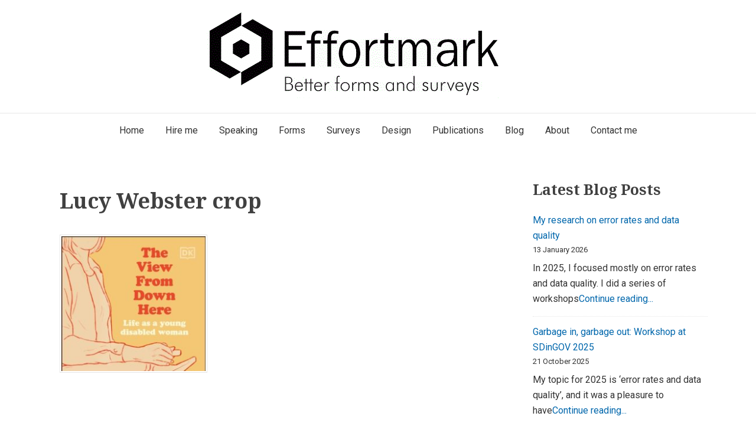

--- FILE ---
content_type: text/html; charset=UTF-8
request_url: https://www.effortmark.co.uk/book-review-lucy-webster/lucy-webster-crop/
body_size: 8303
content:
<!DOCTYPE html>


<html class="no-js" lang="en-GB">
<head itemscope="itemscope" itemtype="http://schema.org/WebSite">
<meta charset="UTF-8">
<meta name="viewport" content="width=device-width, initial-scale=1">
<link rel="profile" href="http://gmpg.org/xfn/11">
<meta name='robots' content='index, follow, max-image-preview:large, max-snippet:-1, max-video-preview:-1' />

	<!-- This site is optimized with the Yoast SEO plugin v26.7 - https://yoast.com/wordpress/plugins/seo/ -->
	<title>Lucy Webster crop - Effortmark</title>
	<link rel="canonical" href="https://www.effortmark.co.uk/book-review-lucy-webster/lucy-webster-crop/" />
	<meta property="og:locale" content="en_GB" />
	<meta property="og:type" content="article" />
	<meta property="og:title" content="Lucy Webster crop - Effortmark" />
	<meta property="og:url" content="https://www.effortmark.co.uk/book-review-lucy-webster/lucy-webster-crop/" />
	<meta property="og:site_name" content="Effortmark" />
	<meta property="article:modified_time" content="2023-11-22T12:39:53+00:00" />
	<meta property="og:image" content="https://www.effortmark.co.uk/book-review-lucy-webster/lucy-webster-crop" />
	<meta property="og:image:width" content="250" />
	<meta property="og:image:height" content="233" />
	<meta property="og:image:type" content="image/jpeg" />
	<script type="application/ld+json" class="yoast-schema-graph">{"@context":"https://schema.org","@graph":[{"@type":"WebPage","@id":"https://www.effortmark.co.uk/book-review-lucy-webster/lucy-webster-crop/","url":"https://www.effortmark.co.uk/book-review-lucy-webster/lucy-webster-crop/","name":"Lucy Webster crop - Effortmark","isPartOf":{"@id":"https://www.effortmark.co.uk/#website"},"primaryImageOfPage":{"@id":"https://www.effortmark.co.uk/book-review-lucy-webster/lucy-webster-crop/#primaryimage"},"image":{"@id":"https://www.effortmark.co.uk/book-review-lucy-webster/lucy-webster-crop/#primaryimage"},"thumbnailUrl":"https://www.effortmark.co.uk/wp-content/uploads/2023/11/Lucy-Webster-crop-e1700649189398.jpg","datePublished":"2023-11-22T10:32:21+00:00","dateModified":"2023-11-22T12:39:53+00:00","breadcrumb":{"@id":"https://www.effortmark.co.uk/book-review-lucy-webster/lucy-webster-crop/#breadcrumb"},"inLanguage":"en-GB","potentialAction":[{"@type":"ReadAction","target":["https://www.effortmark.co.uk/book-review-lucy-webster/lucy-webster-crop/"]}]},{"@type":"ImageObject","inLanguage":"en-GB","@id":"https://www.effortmark.co.uk/book-review-lucy-webster/lucy-webster-crop/#primaryimage","url":"https://www.effortmark.co.uk/wp-content/uploads/2023/11/Lucy-Webster-crop-e1700649189398.jpg","contentUrl":"https://www.effortmark.co.uk/wp-content/uploads/2023/11/Lucy-Webster-crop-e1700649189398.jpg","width":250,"height":233,"caption":"cropped front cover of The View from Down Here by Lucy Webster"},{"@type":"BreadcrumbList","@id":"https://www.effortmark.co.uk/book-review-lucy-webster/lucy-webster-crop/#breadcrumb","itemListElement":[{"@type":"ListItem","position":1,"name":"Home","item":"https://www.effortmark.co.uk/"},{"@type":"ListItem","position":2,"name":"Book review: The View From Down Here by Lucy Webster","item":"https://www.effortmark.co.uk/book-review-lucy-webster/"},{"@type":"ListItem","position":3,"name":"Lucy Webster crop"}]},{"@type":"WebSite","@id":"https://www.effortmark.co.uk/#website","url":"https://www.effortmark.co.uk/","name":"Effortmark","description":"Better forms and surveys","publisher":{"@id":"https://www.effortmark.co.uk/#organization"},"potentialAction":[{"@type":"SearchAction","target":{"@type":"EntryPoint","urlTemplate":"https://www.effortmark.co.uk/?s={search_term_string}"},"query-input":{"@type":"PropertyValueSpecification","valueRequired":true,"valueName":"search_term_string"}}],"inLanguage":"en-GB"},{"@type":"Organization","@id":"https://www.effortmark.co.uk/#organization","name":"Effortmark","url":"https://www.effortmark.co.uk/","logo":{"@type":"ImageObject","inLanguage":"en-GB","@id":"https://www.effortmark.co.uk/#/schema/logo/image/","url":"https://www.effortmark.co.uk/wp-content/uploads/2021/04/logo.png","contentUrl":"https://www.effortmark.co.uk/wp-content/uploads/2021/04/logo.png","width":596,"height":149,"caption":"Effortmark"},"image":{"@id":"https://www.effortmark.co.uk/#/schema/logo/image/"}}]}</script>
	<!-- / Yoast SEO plugin. -->


<link rel='dns-prefetch' href='//stats.wp.com' />
<link rel='dns-prefetch' href='//fonts.googleapis.com' />
<link href='https://fonts.gstatic.com' crossorigin rel='preconnect' />
<link rel="alternate" type="application/rss+xml" title="Effortmark &raquo; Feed" href="https://www.effortmark.co.uk/feed/" />
<link rel="alternate" type="application/rss+xml" title="Effortmark &raquo; Comments Feed" href="https://www.effortmark.co.uk/comments/feed/" />
<link rel="alternate" title="oEmbed (JSON)" type="application/json+oembed" href="https://www.effortmark.co.uk/wp-json/oembed/1.0/embed?url=https%3A%2F%2Fwww.effortmark.co.uk%2Fbook-review-lucy-webster%2Flucy-webster-crop%2F" />
<link rel="alternate" title="oEmbed (XML)" type="text/xml+oembed" href="https://www.effortmark.co.uk/wp-json/oembed/1.0/embed?url=https%3A%2F%2Fwww.effortmark.co.uk%2Fbook-review-lucy-webster%2Flucy-webster-crop%2F&#038;format=xml" />
<style id='wp-img-auto-sizes-contain-inline-css' type='text/css'>
img:is([sizes=auto i],[sizes^="auto," i]){contain-intrinsic-size:3000px 1500px}
/*# sourceURL=wp-img-auto-sizes-contain-inline-css */
</style>

<style id='wp-emoji-styles-inline-css' type='text/css'>

	img.wp-smiley, img.emoji {
		display: inline !important;
		border: none !important;
		box-shadow: none !important;
		height: 1em !important;
		width: 1em !important;
		margin: 0 0.07em !important;
		vertical-align: -0.1em !important;
		background: none !important;
		padding: 0 !important;
	}
/*# sourceURL=wp-emoji-styles-inline-css */
</style>
<link rel='stylesheet' id='wp-block-library-css' href='https://www.effortmark.co.uk/wp-includes/css/dist/block-library/style.min.css?ver=6.9' type='text/css' media='all' />
<style id='wp-block-heading-inline-css' type='text/css'>
h1:where(.wp-block-heading).has-background,h2:where(.wp-block-heading).has-background,h3:where(.wp-block-heading).has-background,h4:where(.wp-block-heading).has-background,h5:where(.wp-block-heading).has-background,h6:where(.wp-block-heading).has-background{padding:1.25em 2.375em}h1.has-text-align-left[style*=writing-mode]:where([style*=vertical-lr]),h1.has-text-align-right[style*=writing-mode]:where([style*=vertical-rl]),h2.has-text-align-left[style*=writing-mode]:where([style*=vertical-lr]),h2.has-text-align-right[style*=writing-mode]:where([style*=vertical-rl]),h3.has-text-align-left[style*=writing-mode]:where([style*=vertical-lr]),h3.has-text-align-right[style*=writing-mode]:where([style*=vertical-rl]),h4.has-text-align-left[style*=writing-mode]:where([style*=vertical-lr]),h4.has-text-align-right[style*=writing-mode]:where([style*=vertical-rl]),h5.has-text-align-left[style*=writing-mode]:where([style*=vertical-lr]),h5.has-text-align-right[style*=writing-mode]:where([style*=vertical-rl]),h6.has-text-align-left[style*=writing-mode]:where([style*=vertical-lr]),h6.has-text-align-right[style*=writing-mode]:where([style*=vertical-rl]){rotate:180deg}
/*# sourceURL=https://www.effortmark.co.uk/wp-includes/blocks/heading/style.min.css */
</style>
<style id='wp-block-latest-posts-inline-css' type='text/css'>
.wp-block-latest-posts{box-sizing:border-box}.wp-block-latest-posts.alignleft{margin-right:2em}.wp-block-latest-posts.alignright{margin-left:2em}.wp-block-latest-posts.wp-block-latest-posts__list{list-style:none}.wp-block-latest-posts.wp-block-latest-posts__list li{clear:both;overflow-wrap:break-word}.wp-block-latest-posts.is-grid{display:flex;flex-wrap:wrap}.wp-block-latest-posts.is-grid li{margin:0 1.25em 1.25em 0;width:100%}@media (min-width:600px){.wp-block-latest-posts.columns-2 li{width:calc(50% - .625em)}.wp-block-latest-posts.columns-2 li:nth-child(2n){margin-right:0}.wp-block-latest-posts.columns-3 li{width:calc(33.33333% - .83333em)}.wp-block-latest-posts.columns-3 li:nth-child(3n){margin-right:0}.wp-block-latest-posts.columns-4 li{width:calc(25% - .9375em)}.wp-block-latest-posts.columns-4 li:nth-child(4n){margin-right:0}.wp-block-latest-posts.columns-5 li{width:calc(20% - 1em)}.wp-block-latest-posts.columns-5 li:nth-child(5n){margin-right:0}.wp-block-latest-posts.columns-6 li{width:calc(16.66667% - 1.04167em)}.wp-block-latest-posts.columns-6 li:nth-child(6n){margin-right:0}}:root :where(.wp-block-latest-posts.is-grid){padding:0}:root :where(.wp-block-latest-posts.wp-block-latest-posts__list){padding-left:0}.wp-block-latest-posts__post-author,.wp-block-latest-posts__post-date{display:block;font-size:.8125em}.wp-block-latest-posts__post-excerpt,.wp-block-latest-posts__post-full-content{margin-bottom:1em;margin-top:.5em}.wp-block-latest-posts__featured-image a{display:inline-block}.wp-block-latest-posts__featured-image img{height:auto;max-width:100%;width:auto}.wp-block-latest-posts__featured-image.alignleft{float:left;margin-right:1em}.wp-block-latest-posts__featured-image.alignright{float:right;margin-left:1em}.wp-block-latest-posts__featured-image.aligncenter{margin-bottom:1em;text-align:center}
/*# sourceURL=https://www.effortmark.co.uk/wp-includes/blocks/latest-posts/style.min.css */
</style>
<style id='global-styles-inline-css' type='text/css'>
:root{--wp--preset--aspect-ratio--square: 1;--wp--preset--aspect-ratio--4-3: 4/3;--wp--preset--aspect-ratio--3-4: 3/4;--wp--preset--aspect-ratio--3-2: 3/2;--wp--preset--aspect-ratio--2-3: 2/3;--wp--preset--aspect-ratio--16-9: 16/9;--wp--preset--aspect-ratio--9-16: 9/16;--wp--preset--color--black: #000000;--wp--preset--color--cyan-bluish-gray: #abb8c3;--wp--preset--color--white: #ffffff;--wp--preset--color--pale-pink: #f78da7;--wp--preset--color--vivid-red: #cf2e2e;--wp--preset--color--luminous-vivid-orange: #ff6900;--wp--preset--color--luminous-vivid-amber: #fcb900;--wp--preset--color--light-green-cyan: #7bdcb5;--wp--preset--color--vivid-green-cyan: #00d084;--wp--preset--color--pale-cyan-blue: #8ed1fc;--wp--preset--color--vivid-cyan-blue: #0693e3;--wp--preset--color--vivid-purple: #9b51e0;--wp--preset--gradient--vivid-cyan-blue-to-vivid-purple: linear-gradient(135deg,rgb(6,147,227) 0%,rgb(155,81,224) 100%);--wp--preset--gradient--light-green-cyan-to-vivid-green-cyan: linear-gradient(135deg,rgb(122,220,180) 0%,rgb(0,208,130) 100%);--wp--preset--gradient--luminous-vivid-amber-to-luminous-vivid-orange: linear-gradient(135deg,rgb(252,185,0) 0%,rgb(255,105,0) 100%);--wp--preset--gradient--luminous-vivid-orange-to-vivid-red: linear-gradient(135deg,rgb(255,105,0) 0%,rgb(207,46,46) 100%);--wp--preset--gradient--very-light-gray-to-cyan-bluish-gray: linear-gradient(135deg,rgb(238,238,238) 0%,rgb(169,184,195) 100%);--wp--preset--gradient--cool-to-warm-spectrum: linear-gradient(135deg,rgb(74,234,220) 0%,rgb(151,120,209) 20%,rgb(207,42,186) 40%,rgb(238,44,130) 60%,rgb(251,105,98) 80%,rgb(254,248,76) 100%);--wp--preset--gradient--blush-light-purple: linear-gradient(135deg,rgb(255,206,236) 0%,rgb(152,150,240) 100%);--wp--preset--gradient--blush-bordeaux: linear-gradient(135deg,rgb(254,205,165) 0%,rgb(254,45,45) 50%,rgb(107,0,62) 100%);--wp--preset--gradient--luminous-dusk: linear-gradient(135deg,rgb(255,203,112) 0%,rgb(199,81,192) 50%,rgb(65,88,208) 100%);--wp--preset--gradient--pale-ocean: linear-gradient(135deg,rgb(255,245,203) 0%,rgb(182,227,212) 50%,rgb(51,167,181) 100%);--wp--preset--gradient--electric-grass: linear-gradient(135deg,rgb(202,248,128) 0%,rgb(113,206,126) 100%);--wp--preset--gradient--midnight: linear-gradient(135deg,rgb(2,3,129) 0%,rgb(40,116,252) 100%);--wp--preset--font-size--small: 13px;--wp--preset--font-size--medium: 20px;--wp--preset--font-size--large: 36px;--wp--preset--font-size--x-large: 42px;--wp--preset--spacing--20: 0.44rem;--wp--preset--spacing--30: 0.67rem;--wp--preset--spacing--40: 1rem;--wp--preset--spacing--50: 1.5rem;--wp--preset--spacing--60: 2.25rem;--wp--preset--spacing--70: 3.38rem;--wp--preset--spacing--80: 5.06rem;--wp--preset--shadow--natural: 6px 6px 9px rgba(0, 0, 0, 0.2);--wp--preset--shadow--deep: 12px 12px 50px rgba(0, 0, 0, 0.4);--wp--preset--shadow--sharp: 6px 6px 0px rgba(0, 0, 0, 0.2);--wp--preset--shadow--outlined: 6px 6px 0px -3px rgb(255, 255, 255), 6px 6px rgb(0, 0, 0);--wp--preset--shadow--crisp: 6px 6px 0px rgb(0, 0, 0);}:where(.is-layout-flex){gap: 0.5em;}:where(.is-layout-grid){gap: 0.5em;}body .is-layout-flex{display: flex;}.is-layout-flex{flex-wrap: wrap;align-items: center;}.is-layout-flex > :is(*, div){margin: 0;}body .is-layout-grid{display: grid;}.is-layout-grid > :is(*, div){margin: 0;}:where(.wp-block-columns.is-layout-flex){gap: 2em;}:where(.wp-block-columns.is-layout-grid){gap: 2em;}:where(.wp-block-post-template.is-layout-flex){gap: 1.25em;}:where(.wp-block-post-template.is-layout-grid){gap: 1.25em;}.has-black-color{color: var(--wp--preset--color--black) !important;}.has-cyan-bluish-gray-color{color: var(--wp--preset--color--cyan-bluish-gray) !important;}.has-white-color{color: var(--wp--preset--color--white) !important;}.has-pale-pink-color{color: var(--wp--preset--color--pale-pink) !important;}.has-vivid-red-color{color: var(--wp--preset--color--vivid-red) !important;}.has-luminous-vivid-orange-color{color: var(--wp--preset--color--luminous-vivid-orange) !important;}.has-luminous-vivid-amber-color{color: var(--wp--preset--color--luminous-vivid-amber) !important;}.has-light-green-cyan-color{color: var(--wp--preset--color--light-green-cyan) !important;}.has-vivid-green-cyan-color{color: var(--wp--preset--color--vivid-green-cyan) !important;}.has-pale-cyan-blue-color{color: var(--wp--preset--color--pale-cyan-blue) !important;}.has-vivid-cyan-blue-color{color: var(--wp--preset--color--vivid-cyan-blue) !important;}.has-vivid-purple-color{color: var(--wp--preset--color--vivid-purple) !important;}.has-black-background-color{background-color: var(--wp--preset--color--black) !important;}.has-cyan-bluish-gray-background-color{background-color: var(--wp--preset--color--cyan-bluish-gray) !important;}.has-white-background-color{background-color: var(--wp--preset--color--white) !important;}.has-pale-pink-background-color{background-color: var(--wp--preset--color--pale-pink) !important;}.has-vivid-red-background-color{background-color: var(--wp--preset--color--vivid-red) !important;}.has-luminous-vivid-orange-background-color{background-color: var(--wp--preset--color--luminous-vivid-orange) !important;}.has-luminous-vivid-amber-background-color{background-color: var(--wp--preset--color--luminous-vivid-amber) !important;}.has-light-green-cyan-background-color{background-color: var(--wp--preset--color--light-green-cyan) !important;}.has-vivid-green-cyan-background-color{background-color: var(--wp--preset--color--vivid-green-cyan) !important;}.has-pale-cyan-blue-background-color{background-color: var(--wp--preset--color--pale-cyan-blue) !important;}.has-vivid-cyan-blue-background-color{background-color: var(--wp--preset--color--vivid-cyan-blue) !important;}.has-vivid-purple-background-color{background-color: var(--wp--preset--color--vivid-purple) !important;}.has-black-border-color{border-color: var(--wp--preset--color--black) !important;}.has-cyan-bluish-gray-border-color{border-color: var(--wp--preset--color--cyan-bluish-gray) !important;}.has-white-border-color{border-color: var(--wp--preset--color--white) !important;}.has-pale-pink-border-color{border-color: var(--wp--preset--color--pale-pink) !important;}.has-vivid-red-border-color{border-color: var(--wp--preset--color--vivid-red) !important;}.has-luminous-vivid-orange-border-color{border-color: var(--wp--preset--color--luminous-vivid-orange) !important;}.has-luminous-vivid-amber-border-color{border-color: var(--wp--preset--color--luminous-vivid-amber) !important;}.has-light-green-cyan-border-color{border-color: var(--wp--preset--color--light-green-cyan) !important;}.has-vivid-green-cyan-border-color{border-color: var(--wp--preset--color--vivid-green-cyan) !important;}.has-pale-cyan-blue-border-color{border-color: var(--wp--preset--color--pale-cyan-blue) !important;}.has-vivid-cyan-blue-border-color{border-color: var(--wp--preset--color--vivid-cyan-blue) !important;}.has-vivid-purple-border-color{border-color: var(--wp--preset--color--vivid-purple) !important;}.has-vivid-cyan-blue-to-vivid-purple-gradient-background{background: var(--wp--preset--gradient--vivid-cyan-blue-to-vivid-purple) !important;}.has-light-green-cyan-to-vivid-green-cyan-gradient-background{background: var(--wp--preset--gradient--light-green-cyan-to-vivid-green-cyan) !important;}.has-luminous-vivid-amber-to-luminous-vivid-orange-gradient-background{background: var(--wp--preset--gradient--luminous-vivid-amber-to-luminous-vivid-orange) !important;}.has-luminous-vivid-orange-to-vivid-red-gradient-background{background: var(--wp--preset--gradient--luminous-vivid-orange-to-vivid-red) !important;}.has-very-light-gray-to-cyan-bluish-gray-gradient-background{background: var(--wp--preset--gradient--very-light-gray-to-cyan-bluish-gray) !important;}.has-cool-to-warm-spectrum-gradient-background{background: var(--wp--preset--gradient--cool-to-warm-spectrum) !important;}.has-blush-light-purple-gradient-background{background: var(--wp--preset--gradient--blush-light-purple) !important;}.has-blush-bordeaux-gradient-background{background: var(--wp--preset--gradient--blush-bordeaux) !important;}.has-luminous-dusk-gradient-background{background: var(--wp--preset--gradient--luminous-dusk) !important;}.has-pale-ocean-gradient-background{background: var(--wp--preset--gradient--pale-ocean) !important;}.has-electric-grass-gradient-background{background: var(--wp--preset--gradient--electric-grass) !important;}.has-midnight-gradient-background{background: var(--wp--preset--gradient--midnight) !important;}.has-small-font-size{font-size: var(--wp--preset--font-size--small) !important;}.has-medium-font-size{font-size: var(--wp--preset--font-size--medium) !important;}.has-large-font-size{font-size: var(--wp--preset--font-size--large) !important;}.has-x-large-font-size{font-size: var(--wp--preset--font-size--x-large) !important;}
/*# sourceURL=global-styles-inline-css */
</style>

<style id='classic-theme-styles-inline-css' type='text/css'>
/*! This file is auto-generated */
.wp-block-button__link{color:#fff;background-color:#32373c;border-radius:9999px;box-shadow:none;text-decoration:none;padding:calc(.667em + 2px) calc(1.333em + 2px);font-size:1.125em}.wp-block-file__button{background:#32373c;color:#fff;text-decoration:none}
/*# sourceURL=/wp-includes/css/classic-themes.min.css */
</style>
<link rel='stylesheet' id='suri-style-css' href='https://www.effortmark.co.uk/wp-content/themes/suri/style.css?ver=6.9' type='text/css' media='all' />
<link rel='stylesheet' id='suri-fonts-css' href='https://fonts.googleapis.com/css?family=Roboto%3A400italic%2C700italic%2C400%2C700%7CNoto+Serif%3A700italic%2C700&#038;ver=6.9#038;subset=latin%2Clatin-ext' type='text/css' media='all' />
<link rel='stylesheet' id='suri-genericons-css' href='https://www.effortmark.co.uk/wp-content/themes/suri/resources/fonts/genericons/genbasic.css?ver=1.0.0' type='text/css' media='all' />
<link rel="https://api.w.org/" href="https://www.effortmark.co.uk/wp-json/" /><link rel="alternate" title="JSON" type="application/json" href="https://www.effortmark.co.uk/wp-json/wp/v2/media/7020" /><link rel="EditURI" type="application/rsd+xml" title="RSD" href="https://www.effortmark.co.uk/xmlrpc.php?rsd" />
<meta name="generator" content="WordPress 6.9" />
<link rel='shortlink' href='https://www.effortmark.co.uk/?p=7020' />
	<style>img#wpstats{display:none}</style>
				<style type="text/css">
						.title-area {
				position: absolute;
				clip: rect(1px, 1px, 1px, 1px);
			}
					</style>
		<style type="text/css" id="custom-background-css">
body.custom-background { background-color: #ffffff; }
</style>
	<link rel="icon" href="https://www.effortmark.co.uk/wp-content/uploads/2019/04/cropped-Effortmark-Logo-Favicon-32x32.jpg" sizes="32x32" />
<link rel="icon" href="https://www.effortmark.co.uk/wp-content/uploads/2019/04/cropped-Effortmark-Logo-Favicon-192x192.jpg" sizes="192x192" />
<link rel="apple-touch-icon" href="https://www.effortmark.co.uk/wp-content/uploads/2019/04/cropped-Effortmark-Logo-Favicon-180x180.jpg" />
<meta name="msapplication-TileImage" content="https://www.effortmark.co.uk/wp-content/uploads/2019/04/cropped-Effortmark-Logo-Favicon-270x270.jpg" />
</head>

<body itemscope="itemscope" itemtype="http://schema.org/WebPage" class="attachment wp-singular attachment-template-default single single-attachment postid-7020 attachmentid-7020 attachment-jpeg custom-background wp-custom-logo wp-theme-suri group-blog content-sidebar">


<div id="page" class="site">

	
	<header id="masthead" role="banner"  class="site-header" itemscope="itemscope" itemtype="http://schema.org/WPHeader">

		
<a class="skip-link screen-reader-text" href="#content">
	Skip to content</a><!-- .skip-link -->

					<div class="header-items">

				
<div class="site-branding">
	<a href="https://www.effortmark.co.uk/" class="custom-logo-link" rel="home"><img width="596" height="149" src="https://www.effortmark.co.uk/wp-content/uploads/2021/04/logo.png" class="custom-logo" alt="Effortmark: Better forms and surveys (logo)" decoding="async" fetchpriority="high" /></a>
<div class="title-area">

			<p class="site-title" itemprop="headline">
			<a href= "https://www.effortmark.co.uk/" rel="home">Effortmark</a>
		</p>
	
			<p class="site-description" itemprop="description">
			Better forms and surveys		</p>
	
</div><!-- .title-area -->
</div><!-- .site-branding -->

			</div><!-- .header-items -->
		
		<nav id="main-navigation" aria-label="Primary Menu" role="navigation" class="main-navigation" itemscope="itemscope" itemtype="http://schema.org/SiteNavigationElement">
	<h2 class="screen-reader-text">Main Navigation</h2>

	<button aria-controls="primary-menu" aria-expanded="false" class="menu-toggle suri-gen-b sf-genericon genericon-menu-sf">
		Menu	</button>

	<div class="wrap"><ul id="primary-menu" class="nav-menu"><li id="menu-item-20" class="menu-item menu-item-type-post_type menu-item-object-page menu-item-home menu-item-20"><a href="https://www.effortmark.co.uk/" itemprop="url"><span itemprop="name">Home</span></a></li>
<li id="menu-item-6844" class="menu-item menu-item-type-post_type menu-item-object-page menu-item-6844"><a href="https://www.effortmark.co.uk/hire-me/" itemprop="url"><span itemprop="name">Hire me</span></a></li>
<li id="menu-item-6863" class="menu-item menu-item-type-post_type menu-item-object-page menu-item-6863"><a href="https://www.effortmark.co.uk/speaking/" itemprop="url"><span itemprop="name">Speaking</span></a></li>
<li id="menu-item-14" class="menu-item menu-item-type-post_type menu-item-object-page menu-item-14"><a href="https://www.effortmark.co.uk/forms/" itemprop="url"><span itemprop="name">Forms</span></a></li>
<li id="menu-item-13" class="menu-item menu-item-type-post_type menu-item-object-page menu-item-13"><a href="https://www.effortmark.co.uk/surveys/" itemprop="url"><span itemprop="name">Surveys</span></a></li>
<li id="menu-item-41" class="menu-item menu-item-type-post_type menu-item-object-page menu-item-41"><a href="https://www.effortmark.co.uk/designing-websites-that-are-easy-to-use-accessible-and-effective/" itemprop="url"><span itemprop="name">Design</span></a></li>
<li id="menu-item-1401" class="menu-item menu-item-type-post_type menu-item-object-page menu-item-1401"><a href="https://www.effortmark.co.uk/publications-and-presentations-by-caroline-jarrett/" itemprop="url"><span itemprop="name">Publications</span></a></li>
<li id="menu-item-2340" class="menu-item menu-item-type-taxonomy menu-item-object-category menu-item-2340"><a href="https://www.effortmark.co.uk/category/all/" itemprop="url"><span itemprop="name">Blog</span></a></li>
<li id="menu-item-6867" class="menu-item menu-item-type-post_type menu-item-object-page menu-item-6867"><a href="https://www.effortmark.co.uk/about-caroline-jarrett/" itemprop="url"><span itemprop="name">About</span></a></li>
<li id="menu-item-39" class="menu-item menu-item-type-post_type menu-item-object-page menu-item-39"><a href="https://www.effortmark.co.uk/contact/" itemprop="url"><span itemprop="name">Contact me</span></a></li>
</ul></div></nav><!-- #main-navigation -->

	</header><!-- #masthead -->

	
	<div id="content" class="site-content">

		
	<div id="primary" class="content-area" itemprop="mainContentOfPage">

		
		<main id="main" role="main" class="site-main" itemscope="itemscope" itemtype="http://schema.org/Blog">

			
<article id="post-7020" class="post-7020 attachment type-attachment status-inherit hentry" itemscope="itemscope" itemtype="http://schema.org/CreativeWork">

	
	<header class="entry-header">

		<h1 class="entry-title" itemprop="headline">Lucy Webster crop</h1>		
		
	</header><!-- .entry-header -->

	
<div class="entry-attachment">

	<img width="250" height="233" src="https://www.effortmark.co.uk/wp-content/uploads/2023/11/Lucy-Webster-crop-e1700649189398.jpg" class="attachment-large size-large" alt="cropped front cover of The View from Down Here by Lucy Webster" decoding="async" />
	
</div><!-- .entry-attachment -->

	<div class="entry-content" itemprop="text">

		
	</div><!-- .entry-content -->

	
</article><!-- #post-## -->


		</main><!-- #main -->

		
	</div><!-- #primary -->


<aside id="secondary" aria-label="Primary Sidebar" role="complementary" class="primary-sidebar" itemscope="itemscope" itemtype="http://schema.org/WPSideBar">
	<h2 class="screen-reader-text">Primary Sidebar</h2>
	<button aria-controls="secondary" aria-expanded="false" class="sidebar-toggle suri-gen-b sf-font-toggle-sf">
		<span class="screen-reader-text">Toggle Sidebar</span>
	</button>
	<section id="block-35" class="widget widget_block"><h3 class="widget-title">Latest Blog Posts</h3><div class="wp-widget-group__inner-blocks"><ul class="wp-block-latest-posts__list has-dates wp-block-latest-posts"><li><a class="wp-block-latest-posts__post-title" href="https://www.effortmark.co.uk/research-error-rates/">My research on error rates and data quality</a><time datetime="2026-01-13T11:04:25+00:00" class="wp-block-latest-posts__post-date">13 January 2026</time><div class="wp-block-latest-posts__post-excerpt">In 2025, I focused mostly on error rates and data quality. I did a series of workshops<a class="more-link" href="https://www.effortmark.co.uk/research-error-rates/">Continue reading... <span class="screen-reader-text">My research on error rates and data quality</span></a></div></li>
<li><a class="wp-block-latest-posts__post-title" href="https://www.effortmark.co.uk/garbage-in-garbage-out-workshop-at-sdingov-2025/">Garbage in, garbage out: Workshop at SDinGOV 2025</a><time datetime="2025-10-21T10:04:29+01:00" class="wp-block-latest-posts__post-date">21 October 2025</time><div class="wp-block-latest-posts__post-excerpt">My topic for 2025 is &#8216;error rates and data quality&#8217;, and it was a pleasure to have<a class="more-link" href="https://www.effortmark.co.uk/garbage-in-garbage-out-workshop-at-sdingov-2025/">Continue reading... <span class="screen-reader-text">Garbage in, garbage out: Workshop at SDinGOV 2025</span></a></div></li>
<li><a class="wp-block-latest-posts__post-title" href="https://www.effortmark.co.uk/how-to-allocate-time-effectively-in-a-training-course/">How to allocate time effectively in a training course</a><time datetime="2025-10-08T10:00:33+01:00" class="wp-block-latest-posts__post-date">8 October 2025</time><div class="wp-block-latest-posts__post-excerpt">In this blog post we will help you to decide how to use the time you have<a class="more-link" href="https://www.effortmark.co.uk/how-to-allocate-time-effectively-in-a-training-course/">Continue reading... <span class="screen-reader-text">How to allocate time effectively in a training course</span></a></div></li>
</ul></div></section><section id="block-59" class="widget widget_block">
<h3 class="wp-block-heading"><a href="http://www.effortmark.co.uk/RSSpage/" target="_blank" rel="noreferrer noopener">RSS Feed</a></h3>
</section></aside><!-- #secondary -->
		
		</div><!-- #content -->

		
		<footer id="colophon" role="contentinfo" class="site-footer" itemscope="itemscope" itemtype="http://schema.org/WPFooter">

			<nav id="footer-menu" aria-label="Footer Menu" role="navigation" class="footer-menu" itemscope="itemscope" itemtype="http://schema.org/SiteNavigationElement">
	<h2 class="screen-reader-text">Footer Menu</h2>
	<ul id="footer-nav" class="nav-menu"><li class="menu-item menu-item-type-post_type menu-item-object-page menu-item-home menu-item-20"><a href="https://www.effortmark.co.uk/" itemprop="url"><span itemprop="name">Home</span></a></li>
<li class="menu-item menu-item-type-post_type menu-item-object-page menu-item-6844"><a href="https://www.effortmark.co.uk/hire-me/" itemprop="url"><span itemprop="name">Hire me</span></a></li>
<li class="menu-item menu-item-type-post_type menu-item-object-page menu-item-6863"><a href="https://www.effortmark.co.uk/speaking/" itemprop="url"><span itemprop="name">Speaking</span></a></li>
<li class="menu-item menu-item-type-post_type menu-item-object-page menu-item-14"><a href="https://www.effortmark.co.uk/forms/" itemprop="url"><span itemprop="name">Forms</span></a></li>
<li class="menu-item menu-item-type-post_type menu-item-object-page menu-item-13"><a href="https://www.effortmark.co.uk/surveys/" itemprop="url"><span itemprop="name">Surveys</span></a></li>
<li class="menu-item menu-item-type-post_type menu-item-object-page menu-item-41"><a href="https://www.effortmark.co.uk/designing-websites-that-are-easy-to-use-accessible-and-effective/" itemprop="url"><span itemprop="name">Design</span></a></li>
<li class="menu-item menu-item-type-post_type menu-item-object-page menu-item-1401"><a href="https://www.effortmark.co.uk/publications-and-presentations-by-caroline-jarrett/" itemprop="url"><span itemprop="name">Publications</span></a></li>
<li class="menu-item menu-item-type-taxonomy menu-item-object-category menu-item-2340"><a href="https://www.effortmark.co.uk/category/all/" itemprop="url"><span itemprop="name">Blog</span></a></li>
<li class="menu-item menu-item-type-post_type menu-item-object-page menu-item-6867"><a href="https://www.effortmark.co.uk/about-caroline-jarrett/" itemprop="url"><span itemprop="name">About</span></a></li>
<li class="menu-item menu-item-type-post_type menu-item-object-page menu-item-39"><a href="https://www.effortmark.co.uk/contact/" itemprop="url"><span itemprop="name">Contact me</span></a></li>
</ul></nav><!-- #footer-menu -->

<div class="footer-items">

	<div class="copyright-text">
					<p>@ Creative Commons Attribution 4.0 International Public License</p>
			</div><!-- .copyright-text -->

			<div class="site-credit">
			Theme by <a href="http://surimohnot.me/suritheme" rel="nofollow">Suri</a>		</div><!-- .site-credit -->
	
</div><!-- .footer-items -->

		</footer><!-- #colophon -->

		
		</div><!-- #page -->

		<script type="speculationrules">
{"prefetch":[{"source":"document","where":{"and":[{"href_matches":"/*"},{"not":{"href_matches":["/wp-*.php","/wp-admin/*","/wp-content/uploads/*","/wp-content/*","/wp-content/plugins/*","/wp-content/themes/suri/*","/*\\?(.+)"]}},{"not":{"selector_matches":"a[rel~=\"nofollow\"]"}},{"not":{"selector_matches":".no-prefetch, .no-prefetch a"}}]},"eagerness":"conservative"}]}
</script>
<script type="text/javascript" src="https://www.effortmark.co.uk/wp-content/themes/suri/resources/js/scripts.js?ver=1.0.0" id="suri-scripts-js"></script>
<script type="text/javascript" id="jetpack-stats-js-before">
/* <![CDATA[ */
_stq = window._stq || [];
_stq.push([ "view", {"v":"ext","blog":"119981624","post":"7020","tz":"0","srv":"www.effortmark.co.uk","j":"1:15.4"} ]);
_stq.push([ "clickTrackerInit", "119981624", "7020" ]);
//# sourceURL=jetpack-stats-js-before
/* ]]> */
</script>
<script type="text/javascript" src="https://stats.wp.com/e-202604.js" id="jetpack-stats-js" defer="defer" data-wp-strategy="defer"></script>
<script id="wp-emoji-settings" type="application/json">
{"baseUrl":"https://s.w.org/images/core/emoji/17.0.2/72x72/","ext":".png","svgUrl":"https://s.w.org/images/core/emoji/17.0.2/svg/","svgExt":".svg","source":{"concatemoji":"https://www.effortmark.co.uk/wp-includes/js/wp-emoji-release.min.js?ver=6.9"}}
</script>
<script type="module">
/* <![CDATA[ */
/*! This file is auto-generated */
const a=JSON.parse(document.getElementById("wp-emoji-settings").textContent),o=(window._wpemojiSettings=a,"wpEmojiSettingsSupports"),s=["flag","emoji"];function i(e){try{var t={supportTests:e,timestamp:(new Date).valueOf()};sessionStorage.setItem(o,JSON.stringify(t))}catch(e){}}function c(e,t,n){e.clearRect(0,0,e.canvas.width,e.canvas.height),e.fillText(t,0,0);t=new Uint32Array(e.getImageData(0,0,e.canvas.width,e.canvas.height).data);e.clearRect(0,0,e.canvas.width,e.canvas.height),e.fillText(n,0,0);const a=new Uint32Array(e.getImageData(0,0,e.canvas.width,e.canvas.height).data);return t.every((e,t)=>e===a[t])}function p(e,t){e.clearRect(0,0,e.canvas.width,e.canvas.height),e.fillText(t,0,0);var n=e.getImageData(16,16,1,1);for(let e=0;e<n.data.length;e++)if(0!==n.data[e])return!1;return!0}function u(e,t,n,a){switch(t){case"flag":return n(e,"\ud83c\udff3\ufe0f\u200d\u26a7\ufe0f","\ud83c\udff3\ufe0f\u200b\u26a7\ufe0f")?!1:!n(e,"\ud83c\udde8\ud83c\uddf6","\ud83c\udde8\u200b\ud83c\uddf6")&&!n(e,"\ud83c\udff4\udb40\udc67\udb40\udc62\udb40\udc65\udb40\udc6e\udb40\udc67\udb40\udc7f","\ud83c\udff4\u200b\udb40\udc67\u200b\udb40\udc62\u200b\udb40\udc65\u200b\udb40\udc6e\u200b\udb40\udc67\u200b\udb40\udc7f");case"emoji":return!a(e,"\ud83e\u1fac8")}return!1}function f(e,t,n,a){let r;const o=(r="undefined"!=typeof WorkerGlobalScope&&self instanceof WorkerGlobalScope?new OffscreenCanvas(300,150):document.createElement("canvas")).getContext("2d",{willReadFrequently:!0}),s=(o.textBaseline="top",o.font="600 32px Arial",{});return e.forEach(e=>{s[e]=t(o,e,n,a)}),s}function r(e){var t=document.createElement("script");t.src=e,t.defer=!0,document.head.appendChild(t)}a.supports={everything:!0,everythingExceptFlag:!0},new Promise(t=>{let n=function(){try{var e=JSON.parse(sessionStorage.getItem(o));if("object"==typeof e&&"number"==typeof e.timestamp&&(new Date).valueOf()<e.timestamp+604800&&"object"==typeof e.supportTests)return e.supportTests}catch(e){}return null}();if(!n){if("undefined"!=typeof Worker&&"undefined"!=typeof OffscreenCanvas&&"undefined"!=typeof URL&&URL.createObjectURL&&"undefined"!=typeof Blob)try{var e="postMessage("+f.toString()+"("+[JSON.stringify(s),u.toString(),c.toString(),p.toString()].join(",")+"));",a=new Blob([e],{type:"text/javascript"});const r=new Worker(URL.createObjectURL(a),{name:"wpTestEmojiSupports"});return void(r.onmessage=e=>{i(n=e.data),r.terminate(),t(n)})}catch(e){}i(n=f(s,u,c,p))}t(n)}).then(e=>{for(const n in e)a.supports[n]=e[n],a.supports.everything=a.supports.everything&&a.supports[n],"flag"!==n&&(a.supports.everythingExceptFlag=a.supports.everythingExceptFlag&&a.supports[n]);var t;a.supports.everythingExceptFlag=a.supports.everythingExceptFlag&&!a.supports.flag,a.supports.everything||((t=a.source||{}).concatemoji?r(t.concatemoji):t.wpemoji&&t.twemoji&&(r(t.twemoji),r(t.wpemoji)))});
//# sourceURL=https://www.effortmark.co.uk/wp-includes/js/wp-emoji-loader.min.js
/* ]]> */
</script>
	</body>
</html>


<!-- Page supported by LiteSpeed Cache 7.7 on 2026-01-19 15:22:04 -->